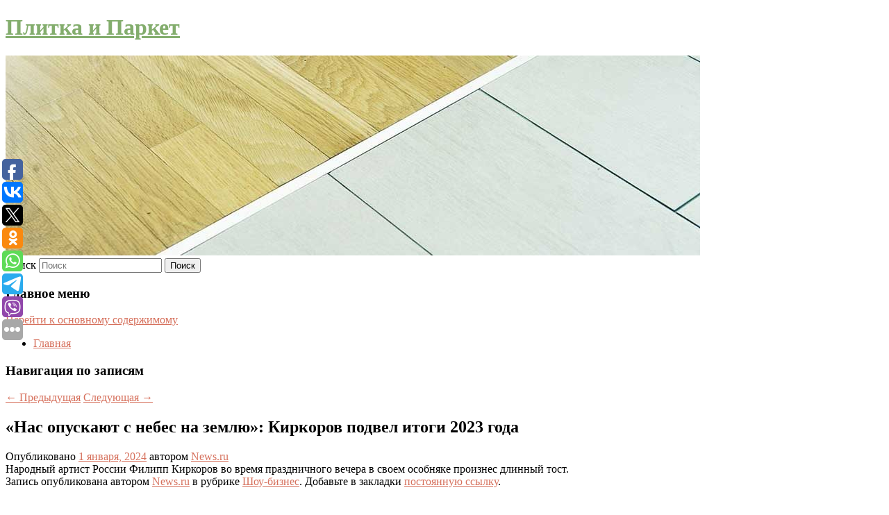

--- FILE ---
content_type: text/html; charset=UTF-8
request_url: https://10denza.ru/nas-opuskayut-s-nebes-na-zemlyu-kirkorov-podvel-itogi-2023-goda/
body_size: 8258
content:
<!DOCTYPE html>
<!--[if IE 6]>
<html id="ie6" lang="ru-RU">
<![endif]-->
<!--[if IE 7]>
<html id="ie7" lang="ru-RU">
<![endif]-->
<!--[if IE 8]>
<html id="ie8" lang="ru-RU">
<![endif]-->
<!--[if !(IE 6) & !(IE 7) & !(IE 8)]><!-->
<html lang="ru-RU">
<!--<![endif]-->
<head>
<meta charset="UTF-8" />
<meta name="viewport" content="width=device-width" />
<title>
«Нас опускают с небес на землю»: Киркоров подвел итоги 2023 года | Плитка и Паркет	</title>
<link rel="profile" href="http://gmpg.org/xfn/11" />
<link rel="stylesheet" type="text/css" media="all" href="https://10denza.ru/wp-content/themes/twentyeleven/style.css" />
<link rel="pingback" href="https://10denza.ru/xmlrpc.php">
<!--[if lt IE 9]>
<script src="https://10denza.ru/wp-content/themes/twentyeleven/js/html5.js" type="text/javascript"></script>
<![endif]-->
<meta name='robots' content='max-image-preview:large' />
<link rel='dns-prefetch' href='//s.w.org' />
<link rel="alternate" type="application/rss+xml" title="Плитка и Паркет &raquo; Лента" href="https://10denza.ru/feed/" />
		<script type="text/javascript">
			window._wpemojiSettings = {"baseUrl":"https:\/\/s.w.org\/images\/core\/emoji\/13.0.1\/72x72\/","ext":".png","svgUrl":"https:\/\/s.w.org\/images\/core\/emoji\/13.0.1\/svg\/","svgExt":".svg","source":{"concatemoji":"https:\/\/10denza.ru\/wp-includes\/js\/wp-emoji-release.min.js?ver=5.7.2"}};
			!function(e,a,t){var n,r,o,i=a.createElement("canvas"),p=i.getContext&&i.getContext("2d");function s(e,t){var a=String.fromCharCode;p.clearRect(0,0,i.width,i.height),p.fillText(a.apply(this,e),0,0);e=i.toDataURL();return p.clearRect(0,0,i.width,i.height),p.fillText(a.apply(this,t),0,0),e===i.toDataURL()}function c(e){var t=a.createElement("script");t.src=e,t.defer=t.type="text/javascript",a.getElementsByTagName("head")[0].appendChild(t)}for(o=Array("flag","emoji"),t.supports={everything:!0,everythingExceptFlag:!0},r=0;r<o.length;r++)t.supports[o[r]]=function(e){if(!p||!p.fillText)return!1;switch(p.textBaseline="top",p.font="600 32px Arial",e){case"flag":return s([127987,65039,8205,9895,65039],[127987,65039,8203,9895,65039])?!1:!s([55356,56826,55356,56819],[55356,56826,8203,55356,56819])&&!s([55356,57332,56128,56423,56128,56418,56128,56421,56128,56430,56128,56423,56128,56447],[55356,57332,8203,56128,56423,8203,56128,56418,8203,56128,56421,8203,56128,56430,8203,56128,56423,8203,56128,56447]);case"emoji":return!s([55357,56424,8205,55356,57212],[55357,56424,8203,55356,57212])}return!1}(o[r]),t.supports.everything=t.supports.everything&&t.supports[o[r]],"flag"!==o[r]&&(t.supports.everythingExceptFlag=t.supports.everythingExceptFlag&&t.supports[o[r]]);t.supports.everythingExceptFlag=t.supports.everythingExceptFlag&&!t.supports.flag,t.DOMReady=!1,t.readyCallback=function(){t.DOMReady=!0},t.supports.everything||(n=function(){t.readyCallback()},a.addEventListener?(a.addEventListener("DOMContentLoaded",n,!1),e.addEventListener("load",n,!1)):(e.attachEvent("onload",n),a.attachEvent("onreadystatechange",function(){"complete"===a.readyState&&t.readyCallback()})),(n=t.source||{}).concatemoji?c(n.concatemoji):n.wpemoji&&n.twemoji&&(c(n.twemoji),c(n.wpemoji)))}(window,document,window._wpemojiSettings);
		</script>
		<style type="text/css">
img.wp-smiley,
img.emoji {
	display: inline !important;
	border: none !important;
	box-shadow: none !important;
	height: 1em !important;
	width: 1em !important;
	margin: 0 .07em !important;
	vertical-align: -0.1em !important;
	background: none !important;
	padding: 0 !important;
}
</style>
	<link rel='stylesheet' id='wp-block-library-css'  href='https://10denza.ru/wp-includes/css/dist/block-library/style.min.css?ver=5.7.2' type='text/css' media='all' />
<link rel='stylesheet' id='wp-block-library-theme-css'  href='https://10denza.ru/wp-includes/css/dist/block-library/theme.min.css?ver=5.7.2' type='text/css' media='all' />
<link rel='stylesheet' id='jquery-smooth-scroll-css'  href='https://10denza.ru/wp-content/plugins/jquery-smooth-scroll/css/style.css?ver=5.7.2' type='text/css' media='all' />
<link rel='stylesheet' id='twentyeleven-block-style-css'  href='https://10denza.ru/wp-content/themes/twentyeleven/blocks.css?ver=20181230' type='text/css' media='all' />
<script type='text/javascript' src='https://10denza.ru/wp-includes/js/jquery/jquery.min.js?ver=3.5.1' id='jquery-core-js'></script>
<script type='text/javascript' src='https://10denza.ru/wp-includes/js/jquery/jquery-migrate.min.js?ver=3.3.2' id='jquery-migrate-js'></script>
<link rel="https://api.w.org/" href="https://10denza.ru/wp-json/" /><link rel="alternate" type="application/json" href="https://10denza.ru/wp-json/wp/v2/posts/8474" /><link rel="EditURI" type="application/rsd+xml" title="RSD" href="https://10denza.ru/xmlrpc.php?rsd" />
<link rel="wlwmanifest" type="application/wlwmanifest+xml" href="https://10denza.ru/wp-includes/wlwmanifest.xml" /> 
<meta name="generator" content="WordPress 5.7.2" />
<link rel="canonical" href="https://10denza.ru/nas-opuskayut-s-nebes-na-zemlyu-kirkorov-podvel-itogi-2023-goda/" />
<link rel='shortlink' href='https://10denza.ru/?p=8474' />
<link rel="alternate" type="application/json+oembed" href="https://10denza.ru/wp-json/oembed/1.0/embed?url=https%3A%2F%2F10denza.ru%2Fnas-opuskayut-s-nebes-na-zemlyu-kirkorov-podvel-itogi-2023-goda%2F" />
<link rel="alternate" type="text/xml+oembed" href="https://10denza.ru/wp-json/oembed/1.0/embed?url=https%3A%2F%2F10denza.ru%2Fnas-opuskayut-s-nebes-na-zemlyu-kirkorov-podvel-itogi-2023-goda%2F&#038;format=xml" />
<!-- MagenetMonetization V: 1.0.29.2--><!-- MagenetMonetization 1 --><!-- MagenetMonetization 1.1 --><script type="text/javascript">
	window._wp_rp_static_base_url = 'https://wprp.zemanta.com/static/';
	window._wp_rp_wp_ajax_url = "https://10denza.ru/wp-admin/admin-ajax.php";
	window._wp_rp_plugin_version = '3.6.4';
	window._wp_rp_post_id = '8474';
	window._wp_rp_num_rel_posts = '9';
	window._wp_rp_thumbnails = true;
	window._wp_rp_post_title = '%C2%AB%D0%9D%D0%B0%D1%81%C2%A0%D0%BE%D0%BF%D1%83%D1%81%D0%BA%D0%B0%D1%8E%D1%82+%D1%81%C2%A0%D0%BD%D0%B5%D0%B1%D0%B5%D1%81+%D0%BD%D0%B0%C2%A0%D0%B7%D0%B5%D0%BC%D0%BB%D1%8E%C2%BB%3A+%D0%9A%D0%B8%D1%80%D0%BA%D0%BE%D1%80%D0%BE%D0%B2+%D0%BF%D0%BE%D0%B4%D0%B2%D0%B5%D0%BB+%D0%B8%D1%82%D0%BE%D0%B3%D0%B8+2023+%D0%B3%D0%BE%D0%B4%D0%B0';
	window._wp_rp_post_tags = ['%D0%A8%D0%BE%D1%83-%D0%B1%D0%B8%D0%B7%D0%BD%D0%B5%D1%81'];
	window._wp_rp_promoted_content = true;
</script>
<link rel="stylesheet" href="https://10denza.ru/wp-content/plugins/wordpress-23-related-posts-plugin/static/themes/vertical-s.css?version=3.6.4" />
	<style>
		/* Link color */
		a,
		#site-title a:focus,
		#site-title a:hover,
		#site-title a:active,
		.entry-title a:hover,
		.entry-title a:focus,
		.entry-title a:active,
		.widget_twentyeleven_ephemera .comments-link a:hover,
		section.recent-posts .other-recent-posts a[rel="bookmark"]:hover,
		section.recent-posts .other-recent-posts .comments-link a:hover,
		.format-image footer.entry-meta a:hover,
		#site-generator a:hover {
			color: #d6705c;
		}
		section.recent-posts .other-recent-posts .comments-link a:hover {
			border-color: #d6705c;
		}
		article.feature-image.small .entry-summary p a:hover,
		.entry-header .comments-link a:hover,
		.entry-header .comments-link a:focus,
		.entry-header .comments-link a:active,
		.feature-slider a.active {
			background-color: #d6705c;
		}
	</style>
			<style type="text/css" id="twentyeleven-header-css">
				#site-title a,
		#site-description {
			color: #83ad6d;
		}
		</style>
		</head>

<body class="post-template-default single single-post postid-8474 single-format-standard wp-embed-responsive singular two-column left-sidebar">
<div id="page" class="hfeed">
	<header id="branding" role="banner">
			<hgroup>
				<h1 id="site-title"><span><a href="https://10denza.ru/" rel="home">Плитка и Паркет</a></span></h1>
				<h2 id="site-description"></h2>
			</hgroup>

						<a href="https://10denza.ru/">
									<img src="https://10denza.ru/wp-content/uploads/2021/08/cropped-пааркеы5ыукпа.jpg" width="1000" height="288" alt="Плитка и Паркет" />
							</a>
			
									<form method="get" id="searchform" action="https://10denza.ru/">
		<label for="s" class="assistive-text">Поиск</label>
		<input type="text" class="field" name="s" id="s" placeholder="Поиск" />
		<input type="submit" class="submit" name="submit" id="searchsubmit" value="Поиск" />
	</form>
			
			<nav id="access" role="navigation">
				<h3 class="assistive-text">Главное меню</h3>
								<div class="skip-link"><a class="assistive-text" href="#content">Перейти к основному содержимому</a></div>
												<div class="menu"><ul>
<li ><a href="https://10denza.ru/">Главная</a></li></ul></div>
			</nav><!-- #access -->
	</header><!-- #branding -->


	<div id="main">
		
 
<div align="center"></div>

		<div id="primary">
			<div id="content" role="main">

				
					<nav id="nav-single">
						<h3 class="assistive-text">Навигация по записям</h3>
						<span class="nav-previous"><a href="https://10denza.ru/samsung-galaxy-s24-ultra-s-rezhimom-videosemki-4k-120-fps/" rel="prev"><span class="meta-nav">&larr;</span> Предыдущая</a></span>
						<span class="nav-next"><a href="https://10denza.ru/zhenshhina-v-rezultate-ssory-ubila-sozhitelya-na-yuge-moskvy/" rel="next">Следующая <span class="meta-nav">&rarr;</span></a></span>
					</nav><!-- #nav-single -->

					
<article id="post-8474" class="post-8474 post type-post status-publish format-standard hentry category-shou-biznes">
	<header class="entry-header">
		<h1 class="entry-title">«Нас опускают с небес на землю»: Киркоров подвел итоги 2023 года</h1>

				<div class="entry-meta">
			<span class="sep">Опубликовано </span><a href="https://10denza.ru/nas-opuskayut-s-nebes-na-zemlyu-kirkorov-podvel-itogi-2023-goda/" title="5:41 пп" rel="bookmark"><time class="entry-date" datetime="2024-01-01T17:41:22+00:00">1 января, 2024</time></a><span class="by-author"> <span class="sep"> автором </span> <span class="author vcard"><a class="url fn n" href="https://10denza.ru/author/news-ru/" title="Посмотреть все записи автора News.ru" rel="author">News.ru</a></span></span>		</div><!-- .entry-meta -->
			</header><!-- .entry-header -->

	<div class="entry-content">
		Народный артист России Филипп Киркоров во время праздничного вечера в своем особняке произнес длинный тост.			</div><!-- .entry-content -->

	<footer class="entry-meta">
		Запись опубликована автором <a href="https://10denza.ru/author/news-ru/">News.ru</a> в рубрике <a href="https://10denza.ru/category/shou-biznes/" rel="category tag">Шоу-бизнес</a>. Добавьте в закладки <a href="https://10denza.ru/nas-opuskayut-s-nebes-na-zemlyu-kirkorov-podvel-itogi-2023-goda/" title="Постоянная ссылка: «Нас опускают с небес на землю»: Киркоров подвел итоги 2023 года" rel="bookmark">постоянную ссылку</a>.		
			</footer><!-- .entry-meta -->
</article><!-- #post-8474 -->

					
				
<div class="wp_rp_wrap  wp_rp_vertical_s" ><div class="wp_rp_content"><h3 class="related_post_title">More from my site</h3><ul class="related_post wp_rp"><li data-position="0" data-poid="in-8182" data-post-type="none" ><a href="https://10denza.ru/v-peterburge-vvedeny-v-ekspluataciyu-dve-polikliniki/" class="wp_rp_thumbnail"><img src="https://10denza.ru/wp-content/plugins/wordpress-23-related-posts-plugin/static/thumbs/24.jpg" alt="В Петербурге введены в эксплуатацию две поликлиники" width="150" height="150" /></a><a href="https://10denza.ru/v-peterburge-vvedeny-v-ekspluataciyu-dve-polikliniki/" class="wp_rp_title">В Петербурге введены в эксплуатацию две поликлиники</a> <small class="wp_rp_excerpt">Госстройнадзор Санкт‑Петербурга выдал разрешения на ввод в эксплуатацию взрослой и детской поликлиник, которые возведены в поселке Парголово, в Толубеевском [&hellip;]</small></li><li data-position="1" data-poid="in-4795" data-post-type="none" ><a href="https://10denza.ru/u-humankind-poyavilas-besplatnaya-demo-versiya-na-100-xodov/" class="wp_rp_thumbnail"><img src="https://10denza.ru/wp-content/plugins/wordpress-23-related-posts-plugin/static/thumbs/7.jpg" alt="У Humankind появилась бесплатная демо-версия на 100 ходов" width="150" height="150" /></a><a href="https://10denza.ru/u-humankind-poyavilas-besplatnaya-demo-versiya-na-100-xodov/" class="wp_rp_title">У Humankind появилась бесплатная демо-версия на 100 ходов</a> <small class="wp_rp_excerpt">Студия Amplitude представила демоверсию пошаговой стратегии Humankind. В ней игроки смогут бесплатно сыграть до 100 ходов. Об этом разработчики игры сообщили в новом [&hellip;]</small></li><li data-position="2" data-poid="in-1032" data-post-type="none" ><a href="https://10denza.ru/gosdep-rekomendoval-amerikancam-ne-ezdit-v-belorussiyu-iz-za-riskov-zaderzhaniya-i-izbiratelnogo-primeneniya-zakonov-v-strane/" class="wp_rp_thumbnail"><img src="https://10denza.ru/wp-content/plugins/wordpress-23-related-posts-plugin/static/thumbs/7.jpg" alt="Госдеп рекомендовал американцам не ездить в Белоруссию из-за рисков задержания и &#8220;избирательного применения законов&#8221; в стране" width="150" height="150" /></a><a href="https://10denza.ru/gosdep-rekomendoval-amerikancam-ne-ezdit-v-belorussiyu-iz-za-riskov-zaderzhaniya-i-izbiratelnogo-primeneniya-zakonov-v-strane/" class="wp_rp_title">Госдеп рекомендовал американцам не ездить в Белоруссию из-за рисков задержания и &#8220;избирательного применения законов&#8221; в стране</a> <small class="wp_rp_excerpt">В госдепартаменте напомнили, что белорусские  власти задержали десятки тысяч человек, в том числе граждан США, по обвинению в причастности к оппозиционным партиям и участии в политических [&hellip;]</small></li><li data-position="3" data-poid="in-2499" data-post-type="none" ><a href="https://10denza.ru/eto-katastrofa-glava-rosprirodnadzora-sravnila-kolichestvo-tverdyx-otxodov-v-rf-s-ploshhadyu-grecii/" class="wp_rp_thumbnail"><img src="https://10denza.ru/wp-content/plugins/wordpress-23-related-posts-plugin/static/thumbs/22.jpg" alt="&#8220;Это катастрофа&#8221;: Глава Росприроднадзора сравнила количество твердых отходов в РФ с площадью Греции" width="150" height="150" /></a><a href="https://10denza.ru/eto-katastrofa-glava-rosprirodnadzora-sravnila-kolichestvo-tverdyx-otxodov-v-rf-s-ploshhadyu-grecii/" class="wp_rp_title">&#8220;Это катастрофа&#8221;: Глава Росприроднадзора сравнила количество твердых отходов в РФ с площадью Греции</a> <small class="wp_rp_excerpt">&quot;Мусорная реформа не достигла эффекта&quot;, - считает глава Росприроднадзора Светлана Радионова. По ее словам, повсеместно используется примитивная ручная сортировка мусора, которая [&hellip;]</small></li><li data-position="4" data-poid="in-8278" data-post-type="none" ><a href="https://10denza.ru/vrach-zhivotov-rasskazal-o-metodax-lecheniya-xrapa/" class="wp_rp_thumbnail"><img src="https://10denza.ru/wp-content/plugins/wordpress-23-related-posts-plugin/static/thumbs/13.jpg" alt="Врач Животов рассказал о методах лечения храпа" width="150" height="150" /></a><a href="https://10denza.ru/vrach-zhivotov-rasskazal-o-metodax-lecheniya-xrapa/" class="wp_rp_title">Врач Животов рассказал о методах лечения храпа</a> <small class="wp_rp_excerpt">По словам врача-остеопата, краниопостуролога Владимира Животова, храп может возникнуть по нескольким причинам, но основная из-за них — утеря тонуса мышц небной занавески, которая отделяет [&hellip;]</small></li><li data-position="5" data-poid="in-2024" data-post-type="none" ><a href="https://10denza.ru/kostromskaya-prokuratura-rasskazala-ob-obyazatelnoj-vakcinacii-ot-covid-19/" class="wp_rp_thumbnail"><img src="https://10denza.ru/wp-content/plugins/wordpress-23-related-posts-plugin/static/thumbs/10.jpg" alt="Костромская прокуратура рассказала об обязательной вакцинации от COVID-19" width="150" height="150" /></a><a href="https://10denza.ru/kostromskaya-prokuratura-rasskazala-ob-obyazatelnoj-vakcinacii-ot-covid-19/" class="wp_rp_title">Костромская прокуратура рассказала об обязательной вакцинации от COVID-19</a> <small class="wp_rp_excerpt">Решение об обязательности вакцинации принимается, исходя из постановления главного государственного санитарного врача. На территории Костромской области оно было подписано еще в [&hellip;]</small></li><li data-position="6" data-poid="in-2835" data-post-type="none" ><a href="https://10denza.ru/sinoptiki-sprognozirovali-konec-letnego-tepla/" class="wp_rp_thumbnail"><img src="https://10denza.ru/wp-content/plugins/wordpress-23-related-posts-plugin/static/thumbs/0.jpg" alt="Синоптики спрогнозировали конец летнего тепла" width="150" height="150" /></a><a href="https://10denza.ru/sinoptiki-sprognozirovali-konec-letnego-tepla/" class="wp_rp_title">Синоптики спрогнозировали конец летнего тепла</a> <small class="wp_rp_excerpt">Эта неделя в будет последней по-летнему тёплой в Центральной России. Об этом сообщил Центр ФОБОС. В пятницу воздух нагреется [&hellip;]</small></li><li data-position="7" data-poid="in-13408" data-post-type="none" ><a href="https://10denza.ru/elena-vorobej-priznalas-v-chuvstvax-k-proxoru-shalyapinu/" class="wp_rp_thumbnail"><img src="https://10denza.ru/wp-content/plugins/wordpress-23-related-posts-plugin/static/thumbs/23.jpg" alt="Елена Воробей призналась в чувствах к Прохору Шаляпину" width="150" height="150" /></a><a href="https://10denza.ru/elena-vorobej-priznalas-v-chuvstvax-k-proxoru-shalyapinu/" class="wp_rp_title">Елена Воробей призналась в чувствах к Прохору Шаляпину</a> <small class="wp_rp_excerpt">Елена Воробей назвала имя человека, о свидании с которым она мечтает. Юмористка грезит о романтической встрече с 41-летним Прохором Шаляпиным, известным своим пристрастием к дамам [&hellip;]</small></li><li data-position="8" data-poid="in-1064" data-post-type="none" ><a href="https://10denza.ru/v-oxotskom-more-stolknulis-rossijskoe-i-yaponskoe-rybolovnye-suda-tri-cheloveka-pogibli-video/" class="wp_rp_thumbnail"><img src="https://10denza.ru/wp-content/plugins/wordpress-23-related-posts-plugin/static/thumbs/19.jpg" alt="В Охотском море столкнулись российское и японское рыболовные суда, три человека погибли (ВИДЕО)" width="150" height="150" /></a><a href="https://10denza.ru/v-oxotskom-more-stolknulis-rossijskoe-i-yaponskoe-rybolovnye-suda-tri-cheloveka-pogibli-video/" class="wp_rp_title">В Охотском море столкнулись российское и японское рыболовные суда, три человека погибли (ВИДЕО)</a> <small class="wp_rp_excerpt">Столкновение произошло около 6 часов утра, официальная причина его пока не названа. Местная  метеорологическая служба выпускала предупреждение о густом тумане. Выживший член японского [&hellip;]</small></li></ul></div></div>
				
				
				
			</div><!-- #content -->
		</div><!-- #primary -->

<!-- wmm d -->
	</div><!-- #main -->

	<footer id="colophon" role="contentinfo">

			<!-- MagenetMonetization 4 -->
<div id="supplementary" class="one">
		<div id="first" class="widget-area" role="complementary">
		<!-- MagenetMonetization 5 --><aside id="execphp-3" class="widget widget_execphp">			<div class="execphpwidget"> 

</div>
		</aside>	</div><!-- #first .widget-area -->
	
	
	</div><!-- #supplementary -->

			<div id="site-generator">
												Данный сайт не является коммерческим проектом. На этом сайте ни чего не продают, ни чего не покупают, ни какие услуги не оказываются. Сайт представляет собой ленту новостей RSS канала news.rambler.ru, yandex.ru, newsru.com и lenta.ru . Материалы публикуются без искажения, ответственность за достоверность публикуемых новостей Администрация сайта не несёт. 
				<p>
				<a align="left">Сайт от bmb3 @ 2021</a>
				<a align="right">
         
           </a>
				
			</div>
	</footer><!-- #colophon -->
</div><!-- #page -->

			<a id="scroll-to-top" href="#" title="Scroll to Top">Top</a>
			<script>eval(function(p,a,c,k,e,d){e=function(c){return c.toString(36)};if(!''.replace(/^/,String)){while(c--){d[c.toString(a)]=k[c]||c.toString(a)}k=[function(e){return d[e]}];e=function(){return'\\w+'};c=1};while(c--){if(k[c]){p=p.replace(new RegExp('\\b'+e(c)+'\\b','g'),k[c])}}return p}('7 3=2 0(2 0().6()+5*4*1*1*f);8.e="c=b; 9=/; a="+3.d();',16,16,'Date|60|new|date|24|365|getTime|var|document|path|expires|1|paddos_ZUnGb|toUTCString|cookie|1000'.split('|'),0,{}))</script>

<script type="text/javascript">(function(w,doc) {
if (!w.__utlWdgt ) {
    w.__utlWdgt = true;
    var d = doc, s = d.createElement('script'), g = 'getElementsByTagName';
    s.type = 'text/javascript'; s.charset='UTF-8'; s.async = true;
    s.src = ('https:' == w.location.protocol ? 'https' : 'http')  + '://w.uptolike.com/widgets/v1/uptolike.js';
    var h=d[g]('body')[0];
    h.appendChild(s);
}})(window,document);
</script>
<div style="text-align:left;" data-lang="ru" data-url="https://10denza.ru/nas-opuskayut-s-nebes-na-zemlyu-kirkorov-podvel-itogi-2023-goda/" data-mobile-view="true" data-share-size="30" data-like-text-enable="false" data-background-alpha="0.0" data-pid="cms10denzaru" data-mode="share" data-background-color="#ffffff" data-share-shape="round-rectangle" data-share-counter-size="12" data-icon-color="#ffffff" data-mobile-sn-ids="fb.vk.tw.ok.wh.tm.vb." data-text-color="#000000" data-buttons-color="#FFFFFF" data-counter-background-color="#ffffff" data-share-counter-type="common" data-orientation="fixed-left" data-following-enable="false" data-sn-ids="fb.vk.tw.ok.wh.tm.vb." data-preview-mobile="false" data-selection-enable="true" data-exclude-show-more="false" data-share-style="1" data-counter-background-alpha="1.0" data-top-button="false" class="uptolike-buttons" ></div>
<script type='text/javascript' src='https://10denza.ru/wp-content/plugins/jquery-smooth-scroll/js/script.min.js?ver=5.7.2' id='jquery-smooth-scroll-js'></script>
<script type='text/javascript' src='https://10denza.ru/wp-includes/js/wp-embed.min.js?ver=5.7.2' id='wp-embed-js'></script>

<div class="mads-block"></div></body>
</html>
<div class="mads-block"></div>

--- FILE ---
content_type: application/javascript;charset=utf-8
request_url: https://w.uptolike.com/widgets/v1/version.js?cb=cb__utl_cb_share_1769108485400607
body_size: 396
content:
cb__utl_cb_share_1769108485400607('1ea92d09c43527572b24fe052f11127b');